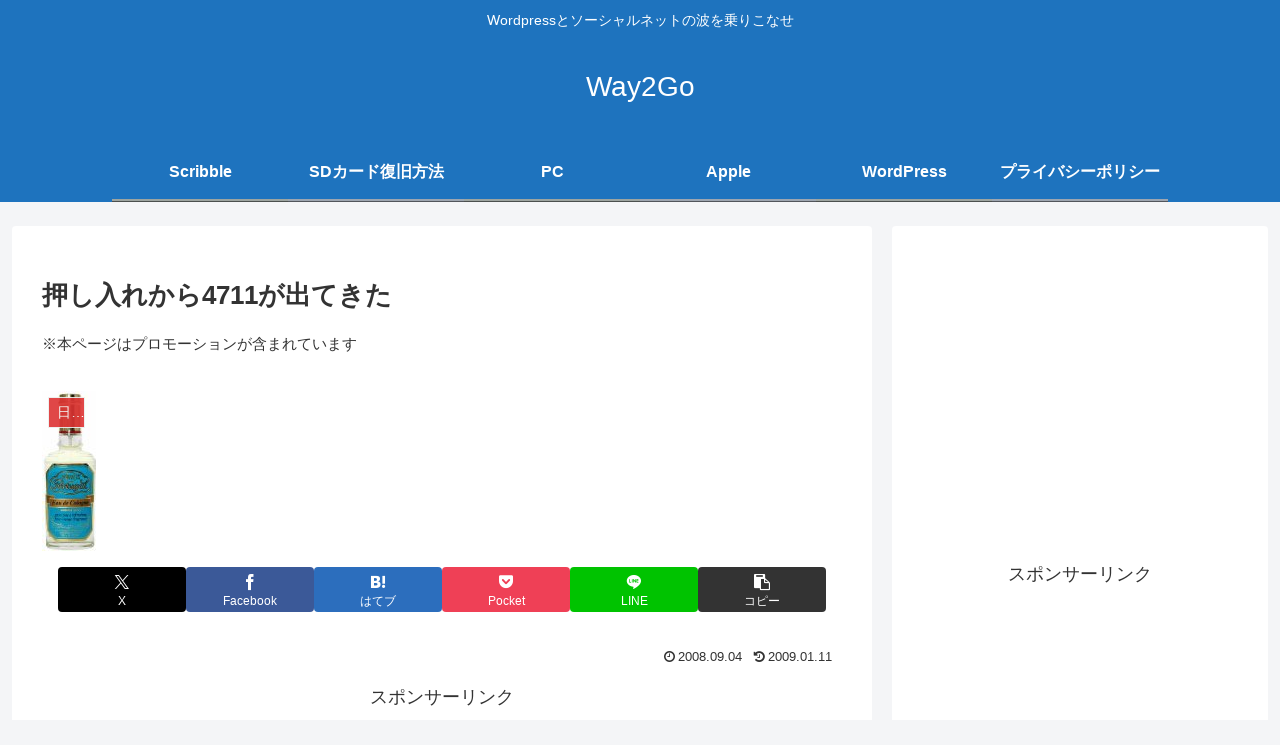

--- FILE ---
content_type: text/html; charset=utf-8
request_url: https://www.google.com/recaptcha/api2/aframe
body_size: 267
content:
<!DOCTYPE HTML><html><head><meta http-equiv="content-type" content="text/html; charset=UTF-8"></head><body><script nonce="hPmMlIC2uBJKIKXGMO6ogg">/** Anti-fraud and anti-abuse applications only. See google.com/recaptcha */ try{var clients={'sodar':'https://pagead2.googlesyndication.com/pagead/sodar?'};window.addEventListener("message",function(a){try{if(a.source===window.parent){var b=JSON.parse(a.data);var c=clients[b['id']];if(c){var d=document.createElement('img');d.src=c+b['params']+'&rc='+(localStorage.getItem("rc::a")?sessionStorage.getItem("rc::b"):"");window.document.body.appendChild(d);sessionStorage.setItem("rc::e",parseInt(sessionStorage.getItem("rc::e")||0)+1);localStorage.setItem("rc::h",'1769120296015');}}}catch(b){}});window.parent.postMessage("_grecaptcha_ready", "*");}catch(b){}</script></body></html>